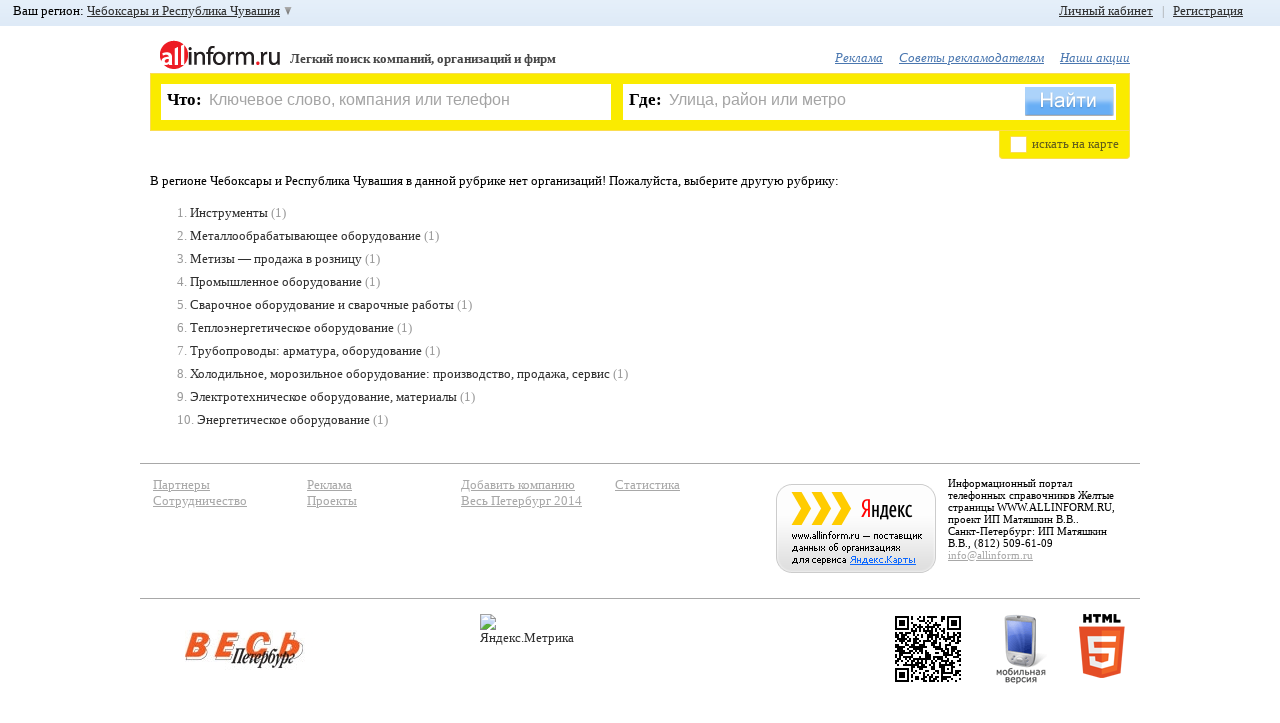

--- FILE ---
content_type: text/html; charset=WINDOWS-1251
request_url: https://allinform.ru/cheboksary/Pokrytiya_oborudovanie_tekhnologii
body_size: 12270
content:
<!DOCTYPE HTML>
<html lang="ru">
	<head>
		<title>Гальваника Санкт-Петербург</title>
		<meta name="SKYPE_TOOLBAR" content="SKYPE_TOOLBAR_PARSER_COMPATIBLE" />
		<!--[if lte IE 9]><![endif]-->
		<meta charset="windows-1251" />
		<meta name="keywords" content="порошковое покрытие, полимерное покрытие, покраска металлоизделий, гальваника" />
		<meta name="description" content="Список компаний, занимающихся различными видами покрытий в Санкт-Петербурге и Ленинградской области с адресами, телефонами и сайтами." />
		<meta name="robots" content="all" />
		<meta http-equiv="Cache-Control" content="no-cache" />
		<meta http-equiv="Pragma" content="no-cache" />
		<meta name="yandex-verification" content="2b994f131baaec5e" />
		<link rel="shortcut icon" href="/favicon.ico" />
		<link href="/css/main.css?20120222" type="text/css" rel="stylesheet" />

				<!--[if lte IE 8]><script src="/js_new/html5.js"></script><![endif]-->
		<script src="/js_new/jquery-last.min.js" type="text/javascript" charset="utf-8"></script>
		<script src="/js_new/jquery.cookie.js" type="text/javascript" charset="utf-8"></script>
		<script src="/js_new/lang1.min.js?1" type="text/javascript" charset="utf-8"></script>
		<script src="/js_new/func.min.js?20120222" type="text/javascript" charset="utf-8"></script>
		<script src="/js_new/ajaxSuggestions.js" type="text/JavaScript" charset="utf-8"></script>
		<script src="https://yandex.st/share/share.js" type="text/javascript" charset="utf-8"></script>
		<script src="/js_new/jquery.scrollTo-min.js" type="text/javascript" charset="utf-8"></script>
				<script type="text/javascript" src="/js_new/jquery.scrollShow-min.js" charset="utf-8"></script>
		<script type="text/javascript" src="/js_new/jquery.prettyPhoto.js" charset="utf-8"></script>
		<link rel="stylesheet" href="/css/prettyPhoto.css" type="text/css" media="screen" />
		
				<script src="/js_new/zoom.js" type="text/javascript" ></script>
			<script src="https://api-maps.yandex.ru/1.1/index.xml?apikey=8a2f9810-5427-43a0-8097-89ecc25d01f3&key=ACHgI0kBAAAATi1FdwIAppb0YltXtW773vhDajPIXwKQR1AAAAAAAAAAAADW6nMaE_QTjQKAlgwAvP0QyF25ZQ==" type="text/javascript" charset="utf-8"></script>
		<script  type="text/javascript">
	var parentID = 606767;
	var fid = 21;
	</script>
	

	<link media="screen" rel="stylesheet" type="text/css" href="/css/uploadify.css" />
	<link media="screen" rel="stylesheet" type="text/css" href="/css/uploadify.jGrowl.css" />
	<!--[if lte IE 6]><link rel="stylesheet" href="/css/ie6.css" /><![endif]-->

		<script src='https://www.google.com/recaptcha/api.js'></script>
	</head><body >
<div id="formMask"></div>

<div id="myorgMsgBox">
	<div class="top">
		<div class="tl"></div>
		<div class="tr"><div class="tc"></div></div>
	</div>
	<div class="middle">
	    <div class="center">
	        <div class="text">
	        	<input type="hidden" value="" class="myOrgId" />
	        	<input type="hidden" value="" class="myOrgFid" />
	        	<input type="hidden" value="mi2if88u8b7tjv6lj7tcu1pt80" class="uid" />
		        <img alt="Закрыть" src="/img/ico_errMsgClose.png" title="Закрыть" class="close" onclick="javascript:sendMyOrg.closeBox();" />
	            <span class="title">Я владелец компании</span><br />
	            <span class="info"><span class="name"></span></span><br />
	            <div class="sendState"></div>
	            <input type="text" value="" placeholder="Ваше имя, фамилия, отчество" class="myorgName" />
	            <br />
	            <input type="text" value="" placeholder="Ваш телефон" class="myorgPhone" />
				<div>
					<button class="myorgSend" onclick="javascript:sendMyOrg.sendMyOrgMsg();">Перезвоните мне</button>
				</div>
	        </div>
	    </div>
	</div>
	<div class="bottom">
		<div class="bl"></div>
		<div class="br"><div class="bc"></div></div>
	</div>
</div>

<div id="errMsgBox">
	<div class="top">
		<div class="tl"></div>
		<div class="tr"><div class="tc"></div></div>
	</div>
	<div class="middle">
	    <div class="center">
	        <div class="text">
	        	<input type="hidden" value="" class="errOrgId" />
	        	<input type="hidden" value="" class="errFid" />
	        	<input type="hidden" value="mi2if88u8b7tjv6lj7tcu1pt80" class="uid" />
		        <img alt="Закрыть" src="/img/ico_errMsgClose.png" title="Закрыть" class="close" onclick="javascript:sendErr.closeBox();" />
	            <span class="title">Сообщить об ошибке</span><br />
	            <span class="info">на странице <span class="comp">компании</span><br /><span class="name"></span></span><br />
	            <div class="sendState"></div>
	            <input type="text" value="Ваш E-Mail" placeholder="Ваш E-Mail" class="errMail" />
	            <br />
	            <textarea class="errText" placeholder="Введите сообщение">Введите сообщение</textarea>
				<div>
					<button class="errSend" onclick="javascript:sendErr.sendErrorMsg();">Отправить</button>
				</div>
	        </div>
	    </div>
	</div>
	<div class="bottom">
		<div class="bl"></div>
		<div class="br"><div class="bc"></div></div>
	</div>
</div>

<div id="floatBox">
	<img alt="Закрыть" src="/img/ico_errMsgClose.png" title="Закрыть" class="close"  onclick="javascript:hideBox('#floatBox');" />
    <span class="title">Регистрация пользователя</span><br />
    <div id="msgDone"></div>
     <!--// Слой регистрации BEGIN //-->
    <div id="regLayer" class="fDiv">
   	<span class="info">Если Вы наш рекламодатель или Вы уже зарегистрированы, воспользуйтесь формой входа</span><br /><br />
       <table>
       	<tr>
       		<td><input type="text" class="udata" id="regMail" value="Введите ваш E-Mail" placeholder="Введите ваш E-Mail" /></td>
       		<td class="ico"><img alt="" src="" id="regMail_state" /></td>
       	</tr>
       	<tr>
       		<td colspan="2">
       		На этот E-Mail придёт письмо с просьбой подтвердить регистрацию.<br />
       		<span id="s_regMail"></span>
       		<br />
       		</td>
       	</tr>
       	<tr>
       		<td><input maxlength="20" type="password" class="udata" id="regPass1" value="" placeholder="" /></td>
       		<td class="ico"><img alt="" src="" id="regPass1_state" /></td>
       	</tr>
       	<tr>
       		<td colspan="2">
       		От 6 до 20 символов и запомните его.<br />
       		<span id="s_regPass1"></span>
       		<br />
       		</td>
       	</tr>
       	<tr>
       		<td><input maxlength="20" type="password" class="udata" id="regPass2" value="" placeholder="" /></td>
       		<td class="ico"><img alt="" src="" id="regPass2_state" /></td>
       	</tr>
       	<tr>
       		<td colspan="2">
       		Во избежание ошибки необходимо повторно ввести пароль<br />
       		<span id="s_regPass2"></span><br />
       		</td>
       	</tr>
       	<tr>
       		<td>
       		<img id="captcha_reg" alt="" src="" class="left" />
       		<input type="text" id="reg_captcha" value="Защитный код" placeholder="Защитный код" />
       		<a href="javascript:void(0);" onclick="javascript:reCaptcha('#captcha_reg');"  class="caprefresh">обновить Картинку с кодом</a>
       		</td>
       		<td class="ico"></td>
       	</tr>
       	<tr>
       		<td colspan="2">
       		<span id="s_regPass"></span><br />
       		</td>
       	</tr>
       	<tr>
       		<td colspan="2">
       		<img alt="" id="goReg" src="/img/button_done_green.png" />
       		</td>
       	</tr>
       </table>
      </div>
         <!--// Слой регистрации END //-->

         <!--// Слой авторизации BEGIN //-->
         <div id="logLayer" class="fDiv">

         	         	<span class="info">Пожалуйста, введите логин и пароль. Если Вы не зарегистрированы,  <a href="javascript:void(0);" onclick="javascript:openFloatBox('reg');"> зарегистрируйтесь </a>. Если Вы забыли пароль, воспользуйтесь функцией <a href="javascript:void(0);" onclick="javascript:openFloatBox('rec');"> восстановление пароля </a>.</span><br /><br />
			<table>
		       	<tr>
		       		<td><input type="text" class="udata" id="logMail" value="Номер договора/E-Mail" placeholder="Номер договора/E-Mail" /></td>
		       		<td class="ico"><img alt="" src="" id="logMail_state" /></td>
		       	</tr>
		       	<tr>
		       		<td colspan="2">
		       		Если Вы наш рекламодатель, введите номер договора. Если Вы зарегистрировались на портале как пользователь, введите E-Mail, указанный при регистрации.<br />
		       		<span id="s_logMail"></span>
		       		<br />
		       		</td>
		       	</tr>
		       	<tr>
		       		<td><input maxlength="20" type="password" class="udata" id="logPass" value="" placeholder="" /></td>
		       		<td class="ico"><img alt="" src="" id="logPass1_state" /></td>
		       	</tr>
		       	<tr>
		       		<td colspan="2">
		       		Введите Ваш пароль. Для рекламодателей паролем по умолчанию является ИНН организации.<br />
		       		<span id="s_logPass1"></span>
		       		<br />
		       		</td>
		       	</tr>

		       	<tr>
		       		<td colspan="2" style="text-align:center;"><input type="checkbox" id="logRemember" checked /> <label for="logRemember">Запомнить меня</label></td>
		       	</tr>

		       	<tr>
		       		<td colspan="2" style="text-align:center;">
		       		<img alt="" id="goLog" src="/img/button_login_blue.png" />
		       	</td>
		       	</tr>
			</table>
         </div>
         <!--// Слой авторизации END //-->

         <!--// Слой восстановления BEGIN //-->
         <div id="recLayer" class="fDiv">
         	         	<span class="info">Если Вы наш рекламодатель, обратитесь, пожалуйста, к Вашему менеджеру. <br />Восстановление пароля возможно только для зарегистрированных пользователей. Если Вы ещё не зарегистрированы, Вы можете <a href="javascript:void(0);" onclick="javascript:openFloatBox('reg');">зарегистрироваться</a></span><br /><br />
			<table>
		       	<tr>
		       		<td><input type="text" class="udata" id="recMail" value="Введите ваш E-Mail" placeholder="Введите ваш E-Mail" /></td>
		       		<td class="ico"><img alt="" src="" id="recMail_state" /></td>
		       	</tr>
		       	<tr>
		       		<td colspan="2">
		       		Введите E-Mail, указанный при регистрации.<br />
		       		<span id="s_recMail"></span>
		       		<br />
		       		</td>
		       	</tr>
		        <tr>
		       		<td>
		       		<img id="captcha_rec" alt="" src="" class="left" />
		       		<input type="text" id="rec_captcha" value="Защитный код" placeholder="Защитный код" />
		       		<a href="javascript:void(0);" onclick="javascript:reCaptcha('#captcha_rec');" class="caprefresh">обновить Картинку с кодом</a>
		       		</td>
		       		<td class="ico"></td>
		       	</tr>
		       	<tr>
		       		<td colspan="2">
		       		<span id="s_recCaptcha"></span><br />
		       		</td>
			    </tr>
				<tr>
			       	<td colspan="2">
			       		<img alt="Отправить" id="goRec" src="/img/button_send_blue.png" />
			       	</td>
				</tr>
			</table>
		</div>
		<!--// Слой восстановления END //-->

		<!--// Слой установка нового пароля BEGIN //-->
		<div id="passLayer" class="fDiv">
						<br />
		<b>Внимание!</b> Ссылка устарела или уже была использована ранее. Попробуйте <a href="javascript:void(0);" onclick="javascript:openFloatBox('log');">войти</a>, используя E-Mail и Пароль, указаные при регистрации.<br /> Если вы забыли пароль, вы можете его <a href="javascript:void(0);" onclick="javascript:openFloatBox('rec');">восстановить</a>.		  		</div>
		<!--// Слой установка нового пароля END //-->

		<!--// Слой активации учетной записи BEGIN //-->
        <div id="activLayer" class="fDiv">
				</div>
		<!--// Слой активации учетной записи END //-->

		<!--// Слой авторизации по E-Mail BEGIN //-->
         <div id="mlogLayer" class="fDiv">
         	         	<span class="info">Пожалуйста, введите логин и пароль. Если Вы не зарегистрированы,  <a href="javascript:void(0);" onclick="javascript:openFloatBox('reg');">зарегистрируйтесь</a>. Если Вы забыли пароль, воспользуйтесь функцией <a href="javascript:void(0);" onclick="javascript:openFloatBox('rec');">восстановление пароля</a>.</span><br /><br />
			<table>
		       	<tr>
		       		<td><input type="text" class="udata" id="mlogMail" value="E-Mail" placeholder="E-Mail" /></td>
		       		<td class="ico"><img alt="" src="" id="mlogMail_state" /></td>
		       	</tr>
		       	<tr>
		       		<td colspan="2">
		       		Если Вы зарегистрировались на портале как пользователь, введите E-Mail, указанный при регистрации.<br />
		       		<span id="s_mlogMail"></span>
		       		<br />
		       		</td>
		       	</tr>
		       	<tr>
		       		<td><input maxlength="20" type="password" class="udata" id="mlogPass" value="" placeholder="" /></td>
		       		<td class="ico"><img alt="" src="" id="mlogPass1_state" /></td>
		       	</tr>
		       	<tr>
		       		<td colspan="2">
		       		Введите Ваш пароль<br />
		       		<span id="s_mlogPass1"></span>
		       		<br />
		       		</td>
		       	</tr>
		       	<tr>
		       		<td colspan="2">
		       		<img alt="" id="goMLog" src="/img/button_login_blue.png" />
		       	</td>
		       	</tr>
			</table>
         </div>
         <!--// Слой авторизации по E-Mail END //-->

         <!--// Слой выбора группы в ЛК E-Mail BEGIN //-->
         <div id="macLayer" class="fDiv">
         	<input type="hidden" id="add_org_id" value="" />
         	<span class="info">Выберете рубрику в которую хотите добавить компанию.</span><br /> <br />
         	<div id="selCatWr">
         	Сохранить в группу: <select id="macWr"></select><br /> <a href="javascript:void(0);" onclick="javascript:Org2MyAll.changeMode(1);" class="psevdo">или создать новую</a>
         	</div>
         	<div id="addCatWr">
         		Введите название новой группы: <input type="text" id="addCategory_i" placeholder="Новая группа" value="Новая группа" />

         		<br />
         		<a href="javascript:void(0);" onclick="javascript:Org2MyAll.changeMode(0);" class="psevdo" >выбрать из имеющихся</a>
         	</div>
         	<br />
         	<div id="addCat_err"></div>

         	<div style="text-align: center;"><img alt="" id="goOrg" src="/img/button_save.png" /></div>
         </div>
         <!--// Слой  выбора группы в ЛК END //-->

		<!--// Слой опроса BEGIN //-->
         <div id="pollLayer" class="fDiv">
   			<form  method="post" action="/xp_proc_poll.php" onsubmit="return pollCheck();"><article id="poll38"><header><span>1</span>. <b>Вам нравится обновлённый дизайн сайта?</b></header><input type="hidden" name="poll_id[]" value="38" />		                            <input type="radio" class="checks" name="ch[38]" id="ch109" value="109" onclick="javascript:$('#replytext_38').slideUp();" />
		                            <label for="ch109">Да, стало лучше<br /></label>
		                            		                            <input type="radio" class="checks" name="ch[38]" id="ch111" value="111" onclick="javascript:$('#replytext_38').slideUp();" />
		                            <label for="ch111">Нет, стало хуже<br /></label>
		                            		                            <input type="radio" class="checks" name="ch[38]" id="ch112" value="112" onclick="javascript:$('#replytext_38').slideUp();" />
		                            <label for="ch112">Не заметил изменений<br /></label>
		                            			                        <input type="radio" class="checks my" name="ch[38]" id="reply_38" value="0" onclick="javascript:$('#replytext_38').slideDown();"/>
			                        <label for="reply_38" onclick="javascript:$('#replytext_38').slideDown();">Свой ответ<br /></label>
			                        <textarea id="replytext_38" name="replytext[38]"></textarea>
			                        </article><article id="poll39"><header><span>2</span>. <b>Искать информацию об интересующей Вас компании</b></header><input type="hidden" name="poll_id[]" value="39" />		                            <input type="radio" class="checks" name="ch[39]" id="ch113" value="113" onclick="javascript:$('#replytext_39').slideUp();" />
		                            <label for="ch113">Удобно<br /></label>
		                            		                            <input type="radio" class="checks" name="ch[39]" id="ch123" value="123" onclick="javascript:$('#replytext_39').slideUp();" />
		                            <label for="ch123">Неудобно<br /></label>
		                            			                        <input type="radio" class="checks my" name="ch[39]" id="reply_39" value="0" onclick="javascript:$('#replytext_39').slideDown();"/>
			                        <label for="reply_39" onclick="javascript:$('#replytext_39').slideDown();">Свой ответ<br /></label>
			                        <textarea id="replytext_39" name="replytext[39]"></textarea>
			                        </article><article id="poll40"><header><span>3</span>. <b>Вы чаще ищете информацию через</b></header><input type="hidden" name="poll_id[]" value="40" />		                            <input type="radio" class="checks" name="ch[40]" id="ch115" value="115" onclick="javascript:$('#replytext_40').slideUp();" />
		                            <label for="ch115">Форму поиска («Что?», «Где?»)<br /></label>
		                            		                            <input type="radio" class="checks" name="ch[40]" id="ch116" value="116" onclick="javascript:$('#replytext_40').slideUp();" />
		                            <label for="ch116">Рубрикатор (алфавитный указатель)<br /></label>
		                            </article><article id="poll41"><header><span>4</span>. <b>Что в информации о компании Вас больше интересует?</b></header><input type="hidden" name="poll_id[]" value="41" />		                            <input type="radio" class="checks" name="ch[41]" id="ch117" value="117" onclick="javascript:$('#replytext_41').slideUp();" />
		                            <label for="ch117">Телефон<br /></label>
		                            		                            <input type="radio" class="checks" name="ch[41]" id="ch119" value="119" onclick="javascript:$('#replytext_41').slideUp();" />
		                            <label for="ch119">Адрес<br /></label>
		                            		                            <input type="radio" class="checks" name="ch[41]" id="ch120" value="120" onclick="javascript:$('#replytext_41').slideUp();" />
		                            <label for="ch120">Сайт компании<br /></label>
		                            		                            <input type="radio" class="checks" name="ch[41]" id="ch121" value="121" onclick="javascript:$('#replytext_41').slideUp();" />
		                            <label for="ch121">Обычно всё вместе<br /></label>
		                            			                        <input type="radio" class="checks my" name="ch[41]" id="reply_41" value="0" onclick="javascript:$('#replytext_41').slideDown();"/>
			                        <label for="reply_41" onclick="javascript:$('#replytext_41').slideDown();">Свой ответ<br /></label>
			                        <textarea id="replytext_41" name="replytext[41]"></textarea>
			                        </article><article id="poll42"><header><span>5</span>. <b>Чего в информации об интересующей Вас компании не хватает?</b></header><input type="hidden" name="poll_id[]" value="42" />		                            <input type="radio" class="checks" name="ch[42]" id="ch122" value="122" onclick="javascript:$('#replytext_42').slideUp();" />
		                            <label for="ch122">Информации вполне достаточно<br /></label>
		                            			                        <input type="radio" class="checks my" name="ch[42]" id="reply_42" value="0" onclick="javascript:$('#replytext_42').slideDown();"/>
			                        <label for="reply_42" onclick="javascript:$('#replytext_42').slideDown();">Свой ответ<br /></label>
			                        <textarea id="replytext_42" name="replytext[42]"></textarea>
			                        </article><article id="poll43"><header><span>6</span>. <b>Вы также можете указать любые дополнительные пожелания по работе портала, и мы обязательно учтём их</b></header><input type="hidden" name="poll_id[]" value="43" />		                            <input type="radio" class="checks" name="ch[43]" id="ch124" value="124" onclick="javascript:$('#replytext_43').slideUp();" />
		                            <label for="ch124">Нет, спасибо<br /></label>
		                            			                        <input type="radio" class="checks my" name="ch[43]" id="reply_43" value="0" onclick="javascript:$('#replytext_43').slideDown();"/>
			                        <label for="reply_43" onclick="javascript:$('#replytext_43').slideDown();">Свой ответ<br /></label>
			                        <textarea id="replytext_43" name="replytext[43]"></textarea>
			                        </article><div><br /><input type="image" alt="Отправить" id="goPoll" src="/img/button_send_blue.png" name="doPoll" /></div></form>         </div>
         <!--// Слой опроса END //-->

        <!--// Слой авторизации по номеру договора BEGIN //-->
         <div id="plogLayer" class="fDiv">
         	<span class="info">Пожалуйста, введите номер договора и пароль</span><br /><br />
			<table>
		       	<tr>
		       		<td><input type="text" class="udata" id="plogMail" value="Номер договора" placeholder="Пожалуйста, введите номер договора и пароль" /></td>
		       		<td class="ico"><img alt="" src="" id="plogMail_state" /></td>
		       	</tr>
		       	<tr>
		       		<td colspan="2">
		       		Введите номер Вашего договора<br />
		       		<span id="s_plogMail"></span>
		       		<br />
		       		</td>
		       	</tr>
		       	<tr>
		       		<td><input maxlength="20" type="password" class="udata" id="plogPass" value="" /></td>
		       		<td class="ico"><img alt="" src="" id="plogPass1_state" /></td>
		       	</tr>
		       	<tr>
		       		<td colspan="2">
		       		Введите Ваш пароль<br />
		       		<span id="s_plogPass1"></span>
		       		<br />
		       		</td>
		       	</tr>

		       	<tr>
		       		<td colspan="2" style="text-align: center;"><input type="checkbox" id="plogRemember" checked /> <label for="plogRemember">Запомнить меня</label></td>
		       	</tr>

		       	<tr>
		       		<td colspan="2">
		       		<img alt="" id="goPLog" src="/img/button_login_blue.png" />
		       	</td>
		       	</tr>
			</table>
         </div>
         <!--// Слой авторизации по номеру договора END //-->

        <!--// Слой таймаута авторизации BEGIN //-->
        <div id="authtimeoutLayer" class="fDiv">
		</div>
		<!--// Слой таймаута авторизации END //-->

		<!--// Слой таймаута авторизации BEGIN //-->
        <div id="msgLayer" class="fDiv">
         		</div>
		<!--// Слой таймаута авторизации END //-->

<div></div>
</div><!--// Toolbar BEGIN //-->
		<div id="toolbar">
						<div id="left_top_link">
				Ваш регион: <a href="javascript:void(0);" id="choose_region">Чебоксары и Республика Чувашия </a>
				<div id="regionsearch">
					<img alt="Закрыть" src="/img/ico_errMsgClose.png" title="Закрыть" class="close" onclick="javascript:$('#regionsearch').fadeOut('fast');"/>
					<div class="imp_regions">
	                	<a href="https://allinform.ru/spb/cat606767.html">Санкт-Петербург</a>
	                	 <b> | </b>
	                	<a href="https://allinform.ru/moskva/cat606767.html">Москва</a>
	                </div>
					<input type="text" value="Начните ввод названия Вашего региона" id="regSearch" placeholder="Начните ввод названия Вашего региона" />
					<div id="regionList">
						<ul>
                        <li id="reg_19"><a href="https://allinform.ru/abakan/cat606767.html">Абакан и Республика Хакасия</a></li><li id="reg_87"><a href="https://allinform.ru/anadyr/cat606767.html">Анадырь и Чукотский АО</a></li><li id="reg_29"><a href="https://allinform.ru/arhangelsk/cat606767.html">Архангельск и Архангельская область</a></li><li id="reg_30"><a href="https://allinform.ru/astrahan/cat606767.html">Астрахань и Астраханская область</a></li><li id="reg_22"><a href="https://allinform.ru/barnaul/cat606767.html">Барнаул и Алтайский край</a></li><li id="reg_31"><a href="https://allinform.ru/belgorod/cat606767.html">Белгород и Белгородская область</a></li><li id="reg_79"><a href="https://allinform.ru/birobidjan/cat606767.html">Биробиджан и Еврейская АО</a></li><li id="reg_28"><a href="https://allinform.ru/blagoveschensk/cat606767.html">Благовещенск и Амурская область</a></li><li id="reg_32"><a href="https://allinform.ru/bryansk/cat606767.html">Брянск и Брянская область</a></li><li id="reg_53"><a href="https://allinform.ru/novgorod/cat606767.html">Великий Новгород и Новгородская область</a></li><li id="reg_25"><a href="https://allinform.ru/vladivostok/cat606767.html">Владивосток и Приморский край</a></li><li id="reg_15"><a href="https://allinform.ru/vladikavkaz/cat606767.html">Владикавказ и Республика Северная Осетия</a></li><li id="reg_33"><a href="https://allinform.ru/vladimir/cat606767.html">Владимир и Владимирская область</a></li><li id="reg_34"><a href="https://allinform.ru/volgograd/cat606767.html">Волгоград и Волгоградская область</a></li><li id="reg_35"><a href="https://allinform.ru/vologda/cat606767.html">Вологда и Вологодская область</a></li><li id="reg_36"><a href="https://allinform.ru/voronezh/cat606767.html">Воронеж и Воронежская область</a></li><li id="reg_4"><a href="https://allinform.ru/gorno-altaysk/cat606767.html">Горно-Алтайск и Республика Алтай</a></li><li id="reg_20"><a href="https://allinform.ru/grozny/cat606767.html">Грозный и Чеченская Республика</a></li><li id="reg_66"><a href="https://allinform.ru/ekaterinburg/cat606767.html">Екатеринбург и Свердловская область</a></li><li id="reg_37"><a href="https://allinform.ru/ivanovo/cat606767.html">Иваново и Ивановская область</a></li><li id="reg_18"><a href="https://allinform.ru/izhevsk/cat606767.html">Ижевск и Республика Удмуртия</a></li><li id="reg_38"><a href="https://allinform.ru/irkutsk/cat606767.html">Иркутск и Иркутская область</a></li><li id="reg_12"><a href="https://allinform.ru/yoshkar-ola/cat606767.html">Йошкар-Ола и Республика Марий Эл</a></li><li id="reg_16"><a href="https://allinform.ru/kazan/cat606767.html">Казань и Республика Татарстан</a></li><li id="reg_39"><a href="https://allinform.ru/kaliningrad/cat606767.html">Калининград и Калининградская область</a></li><li id="reg_40"><a href="https://allinform.ru/kaluga/cat606767.html">Калуга и Калужская область</a></li><li id="reg_42"><a href="https://allinform.ru/kemerovo/cat606767.html">Кемерово и Кемеровская область</a></li><li id="reg_43"><a href="https://allinform.ru/kirov/cat606767.html">Киров и Кировская область</a></li><li id="reg_44"><a href="https://allinform.ru/kostroma/cat606767.html">Кострома и Костромская область</a></li><li id="reg_23"><a href="https://allinform.ru/krasnodar/cat606767.html">Краснодар и Краснодарский край</a></li><li id="reg_24"><a href="https://allinform.ru/krasnoyarsk/cat606767.html">Красноярск и Красноярский край</a></li><li id="reg_45"><a href="https://allinform.ru/kurgan/cat606767.html">Курган и Курганская область</a></li><li id="reg_46"><a href="https://allinform.ru/kursk/cat606767.html">Курск и Курская область</a></li><li id="reg_17"><a href="https://allinform.ru/kyzyl/cat606767.html">Кызыл и Республика Тыва</a></li><li id="reg_48"><a href="https://allinform.ru/lipetsk/cat606767.html">Липецк и Липецкая область</a></li><li id="reg_49"><a href="https://allinform.ru/magadan/cat606767.html">Магадан и Магаданская область</a></li><li id="reg_6"><a href="https://allinform.ru/magas/cat606767.html">Магас и Республика Ингушетия</a></li><li id="reg_1"><a href="https://allinform.ru/maykop/cat606767.html">Майкоп и Республика Адыгея</a></li><li id="reg_5"><a href="https://allinform.ru/makhachkala/cat606767.html">Махачкала и Республика Дагестан</a></li><li id="reg_90"><a href="https://allinform.ru/moskva/cat606767.html">Москва и Mосковская область</a></li><li id="reg_51"><a href="https://allinform.ru/murmansk/cat606767.html">Мурманск и Мурманская область</a></li><li id="reg_7"><a href="https://allinform.ru/nalchik/cat606767.html">Нальчик и Республика Кабардино-Балкария</a></li><li id="reg_83"><a href="https://allinform.ru/naryan-mar/cat606767.html">Ненецкий АО</a></li><li id="reg_52"><a href="https://allinform.ru/nizhniy_novgorod/cat606767.html">Нижний Новгород и Нижегородская область</a></li><li id="reg_54"><a href="https://allinform.ru/novosibirsk/cat606767.html">Новосибирск и Новосибирская область</a></li><li id="reg_55"><a href="https://allinform.ru/omsk/cat606767.html">Омск и Омская область</a></li><li id="reg_57"><a href="https://allinform.ru/orel/cat606767.html">Орел и Орловская область</a></li><li id="reg_56"><a href="https://allinform.ru/orenburg/cat606767.html">Оренбург и Оренбургская область</a></li><li id="reg_58"><a href="https://allinform.ru/penza/cat606767.html">Пенза и Пензенская область</a></li><li id="reg_59"><a href="https://allinform.ru/perm/cat606767.html">Пермь и Пермский край</a></li><li id="reg_10"><a href="https://allinform.ru/petrozavodsk/cat606767.html">Петрозаводск и Республика Карелия</a></li><li id="reg_41"><a href="https://allinform.ru/petropavlovsk-kamchatski/cat606767.html">Петропавловск-Камчатский и Камчатский край</a></li><li id="reg_60"><a href="https://allinform.ru/pskov/cat606767.html">Псков и Псковская область</a></li><li id="reg_61"><a href="https://allinform.ru/rostov-na-donu/cat606767.html">Ростов-на-Дону и Ростовская область</a></li><li id="reg_62"><a href="https://allinform.ru/ryazan/cat606767.html">Рязань и Рязанская область</a></li><li id="reg_63"><a href="https://allinform.ru/samara/cat606767.html">Самара и Самарская область</a></li><li id="reg_89"><a href="https://allinform.ru/spb/cat606767.html">Санкт-Петербург и Ленинградская область</a></li><li id="reg_13"><a href="https://allinform.ru/saransk/cat606767.html">Саранск и Республика Мордовия</a></li><li id="reg_64"><a href="https://allinform.ru/saratov/cat606767.html">Саратов и Саратовская область</a></li><li id="reg_67"><a href="https://allinform.ru/smolensk/cat606767.html">Смоленск и Смоленская область</a></li><li id="reg_26"><a href="https://allinform.ru/stavropol/cat606767.html">Ставрополь и Ставропольский край</a></li><li id="reg_11"><a href="https://allinform.ru/syktyvkar/cat606767.html">Сыктывкар и Республика Коми</a></li><li id="reg_68"><a href="https://allinform.ru/tambov/cat606767.html">Тамбов и Тамбовская область</a></li><li id="reg_69"><a href="https://allinform.ru/tver/cat606767.html">Тверь и Тверская область</a></li><li id="reg_70"><a href="https://allinform.ru/tomsk/cat606767.html">Томск и Томская область</a></li><li id="reg_71"><a href="https://allinform.ru/tula/cat606767.html">Тула и Тульская область</a></li><li id="reg_72"><a href="https://allinform.ru/tyumen/cat606767.html">Тюмень и Тюменская область</a></li><li id="reg_3"><a href="https://allinform.ru/ulan-ude/cat606767.html">Улан-Удэ и Республика Бурятия</a></li><li id="reg_73"><a href="https://allinform.ru/ulyanovsk/cat606767.html">Ульяновск и Ульяновская область</a></li><li id="reg_2"><a href="https://allinform.ru/ufa/cat606767.html">Уфа и Республика Башкортостан</a></li><li id="reg_27"><a href="https://allinform.ru/khabarovsk/cat606767.html">Хабаровск и Хабаровский край</a></li><li id="reg_86"><a href="https://allinform.ru/hanty-mansiysk/cat606767.html">Ханты-Мансийск и Ханты-Мансийский АО</a></li><li id="reg_21"><a href="https://allinform.ru/cheboksary/cat606767.html">Чебоксары и Республика Чувашия</a></li><li id="reg_74"><a href="https://allinform.ru/chelyabinsk/cat606767.html">Челябинск и Челябинская область</a></li><li id="reg_9"><a href="https://allinform.ru/cherkessk/cat606767.html">Черкесск и Республика Карачаево-Черкессия</a></li><li id="reg_75"><a href="https://allinform.ru/chita/cat606767.html">Чита и Забайкальский край</a></li><li id="reg_8"><a href="https://allinform.ru/elista/cat606767.html">Элиста и Республика Калмыкия</a></li><li id="reg_65"><a href="https://allinform.ru/yuzhno-sakhalinsk/cat606767.html">Южно-Сахалинск и Сахалинская область</a></li><li id="reg_14"><a href="https://allinform.ru/yakutsk/cat606767.html">Якутск и Республика Саха (Якутия)</a></li><li id="reg_92"><a href="https://allinform.ru/salehard/cat606767.html">Ямало-Ненецкий АО</a></li><li id="reg_76"><a href="https://allinform.ru/yaroslavl/cat606767.html">Ярославль и Ярославская область </a></li>						</ul>
					</div>
				</div>

			</div>
			<div id="right_top_link">
								<a rel="nofollow" href="#log" id="openLogForm">Личный кабинет</a> &nbsp; <span>|</span> &nbsp; <a rel="nofollow" href="#reg" id="openRegForm">Регистрация</a>
							</div>
					</div>
<!--// Toolbar END //-->

<div id="top"></div> <!--это вверху страницы-->
<div id="top-scroll"><a href="#top" id="top-link">В начало &uarr; </a></div>

<!--[if lte IE 6]>
	<div id="BrowserErr">
		<b>Браузер, который вы используете устарел!</b><br /> Мы рекомендуем его обновить или загруть другой браузер.<br /><br />
		<b>Скачать:</b>
		<br />
		<table><tr>
			<td>
				<a href="https://www.google.com/chrome/"><img src="images/blogo_chrome.png" /><br />Google Chrome</a>
			</td>
			<td>
				<a href="https://fx.yandex.ru/"><img src="images/blogo_mozilla_firefox.png" /><br />Mozilla Firefox</a>
			</td>
			<td>
				<a href="https://www.apple.com/ru/safari/"><img src="images/blogo_safari.png" /><br />Safari</a>
			</td>
			<td>
				<a href="https://ru.opera.com/browser/"><img src="images/blogo_opera.png" /><br />Opera</a>
			</td>
			<td>
				<a href="https://windows.microsoft.com/ru-RU/internet-explorer/products/ie/home"><img src="images/blogo_IE9.png" /><br />Internet Explorer</a>
			</td>
		</tr></table>
	</div>
<![endif]--><div id="mainarea">
	<header>
		<!--// Верхний баннер BEGIN //-->
		<section id="top_banner">
				</section>
		<!--// Верхний баннер END //-->
		<!--// Шапка BEGIN //-->
<section id="top_block">
	<div id="header_right">
			 			<!--//<a href="#" class="top">Поменять 117</a> &nbsp; <a href="#" class="top">Добавить организацию</a> &nbsp; <a href="#" class="top">Поменять 118</a>//-->
	    &nbsp; <a rel="nofollow" class="top" href="/page5.html">Реклама</a>&nbsp; <a rel="nofollow" class="top" href="/page545.html">Советы рекламодателям</a>&nbsp; <a rel="nofollow" class="top" href="/page537.html">Наши акции</a>	</div>
	
	<a href="http://allinform.ru/cheboksary/"><img alt="На главную страницу" id="header_logo" src="/images/allinform_logo.png" title="На главную страницу" /></a>	<strong>Легкий поиск компаний, организаций и фирм</strong>
</section>
<!--// Шапка END //-->
<!--// Строка поиска BEGIN //-->
            	<section id="search">
            		<form method="GET" id="search_form" name="search" action="/cheboksary/search.html">
	            		<div id="search_what">
	            			<div id="what_clear"><a href="javascript:void(0);" title="Очистить поле"></a></div>
	            			<label for="what">Что:</label>
							<input name="what" id="what" type="text" value="Ключевое слово, компания или телефон" placeholder="Ключевое слово, компания или телефон" tabindex="1"  class="ajax-suggestion url-/getWhat.php" />
							<div id="search-results-what"><div id="search-results-what1"></div><a id="search-results-close" href="javascript:void(0);" onClick="document.getElementById('search-results-what').style.display = 'none'; ajaxSuggestions.clearResults();">Закрыть</a></div>
						</div>
	            		<div id="search_where">
	            			<input id="search_button" type="image" name="search" alt="Найти" src="/images/search_button_1.png?1" tabindex="3" />
	            			<div id="where_clear"><a href="javascript:void(0);" title="Очистить поле"></a></div>
	            			<label for="where">Где:</label>
							<input name="where" id="where" type="text" value="Улица, район или метро" placeholder="Улица, район или метро" tabindex="2" class="ajax-suggestion url-/getWhere.php" />
	            			<br />
	            		</div>
	          	            	<div class="relative">
		            	<div id="onmapchk">
							<a href="javascript:void(0);" id="onmap_checkbox"></a>
							<input type="hidden" name="onmap" value="0" id="onmap" /> <label id="onmap_label" for="onmap">искать на карте</label>
						</div>
					</div>
											</form>
                    <input type="hidden" value="/page322.html" id="search_on_map_1" />
                    <input type="hidden" value="/cheboksary/search.html" id="search_on_map_0" />
            	</section>
            	<script type="text/javascript" src="/js_new/search_cleaner.js"></script>

<!--// Строка поиска END //-->	</header>
	<section id="content"><!--// rubr.php //--><aside id="left_side">
				<tr><td><p>&nbsp;</p>В регионе Чебоксары и Республика Чувашия в данной рубрике нет организаций! Пожалуйста, выберите другую рубрику:
				<table id="cat_list"><tr><td nowrap><span>1.<span> <a title="Инструменты" href="/cheboksary/Instrumenty.html">Инструменты</a><span> (1)</span><br /><span>2.<span> <a title="Металлообрабатывающее оборудование" href="/cheboksary/Metalloobrabatyvayuschee_oborudovanie.html">Металлообрабатывающее оборудование</a><span> (1)</span><br /><span>3.<span> <a title="Метизы — продажа в розницу" href="/cheboksary/Metizy_-_prodazha_v_roznitsu.html">Метизы — продажа в розницу</a><span> (1)</span><br /><span>4.<span> <a title="Промышленное оборудование" href="/cheboksary/Promyshlennoe_oborudovanie.html">Промышленное оборудование</a><span> (1)</span><br /><span>5.<span> <a title="Сварочное оборудование и сварочные работы" href="/cheboksary/Svarochnoe_oborudovanie_i_svarochnye_raboty.html">Сварочное оборудование и сварочные работы</a><span> (1)</span><br /><span>6.<span> <a title="Теплоэнергетическое оборудование" href="/cheboksary/Teploenergeticheskoe_oborudovanie.html">Теплоэнергетическое оборудование</a><span> (1)</span><br /><span>7.<span> <a title="Трубопроводы: арматура, оборудование" href="/cheboksary/Truboprovody_armatura_oborudovanie.html">Трубопроводы: арматура, оборудование</a><span> (1)</span><br /><span>8.<span> <a title="Холодильное, морозильное оборудование: производство, продажа, сервис" href="/cheboksary/Kholodilnoe_morozilnoe_oborudovanie_proizvodstvo_prodazha_servis.html">Холодильное, морозильное оборудование: производство, продажа, сервис</a><span> (1)</span><br /><span>9.<span> <a title="Электротехническое оборудование, материалы" href="/cheboksary/Elektrotekhnicheskoe_oborudovanie_materialy.html">Электротехническое оборудование, материалы</a><span> (1)</span><br /><span>10.<span> <a title="Энергетическое оборудование" href="/cheboksary/Energeticheskoe_oborudovanie.html">Энергетическое оборудование</a><span> (1)</span><br /></td></tr></table>				</td></tr>
								</table>
				</td>
			</tr>
					</table>
		</aside>
<aside id="right_side">
<div id="right_side_margin">&nbsp;</div>	<script type="text/javascript">
		var speed_ms = 20;
		var speed_px = 20;
		var width_max = 200;
		var width_min = 100;
		var padding_top = 0;
		var padding_left = 0;
		var vertical = 0;
	</script>
	<br /><br />
                                                                                                                                                                                                                                                    <br />
<!--<iframe width='240' height='100' id=video frameborder='no' src='http://pik-tv.com/embed/allinform'></iframe>-->
</aside><div class="clear"></div></section></div>
<div class="clear"></div>
<!--// Footer BEGIN //-->
		<footer>
			<div class="menu">
	    		<table>
	    			<tbody><tr>
	    				<td  class="nav"><a rel="nofollow" class="fmenu" href="/page263.html">Партнеры</a><br /><a rel="nofollow" class="fmenu" href="/page334.html">Сотрудничество</a><br /></td><td class="nav"><a rel="nofollow" class="fmenu" href="/page5.html">Реклама</a><br /><a rel="nofollow" class="fmenu" href="/page3.html">Проекты</a><br /></td><td class="nav"><a rel="nofollow" class="fmenu" href="/page39.html">Добавить компанию</a><br /><a rel="nofollow" class="fmenu" href="/page573.html">Весь Петербург 2014</a><br /></td><td class="nav"><a rel="nofollow" class="fmenu" href="/page323.html">Статистика</a><br /></td>
	    				<td>
	    					<a rel="nofollow" href="https://maps.yandex.ru/?where" target="_blank"><img src="/images/allinform-web-maps.png" /></a>
	    				</td>
	    				<td id="contacts">
	    					Информационный портал телефонных справочников Желтые страницы WWW.ALLINFORM.RU, проект ИП Матяшкин В.В..
							<br>
																Санкт-Петербург: ИП Матяшкин В.В., (812) 509-61-09
																<br>
							<a href="mailto:info@allinform.ru">info@allinform.ru</a>
							</td>
				</tr></tbody>
			</table>
		</div>
		<div id="logos">
			<img src="/images/logos.jpg" />
								<!--LiveInternet counter--><script type="text/javascript"><!--
					document.write("<a href='https://www.liveinternet.ru/click' "+
					"target=_blank><img src='//counter.yadro.ru/hit?t18.4;r"+
					escape(document.referrer)+((typeof(screen)=="undefined")?"":
					";s"+screen.width+"*"+screen.height+"*"+(screen.colorDepth?
					screen.colorDepth:screen.pixelDepth))+";u"+escape(document.URL)+
					";"+Math.random()+
					"' alt='' title='LiveInternet: показано число просмотров за 24"+
					" часа, посетителей за 24 часа и за сегодня' "+
					"border='0' width='88' height='31'><\/a>")
					//--></script><!--/LiveInternet-->
					<!-- Yandex.Metrika informer -->
					<a href="https://metrika.yandex.ru/stat/?id=12297040&amp;from=informer"
					target="_blank" rel="nofollow"><img src="//bs.yandex.ru/informer/12297040/3_0_FFFFFFFF_EFEFEFFF_0_pageviews"
					style="width:88px; height:31px; border:0;" alt="Яндекс.Метрика" title="Яндекс.Метрика: данные за сегодня (просмотры, визиты и уникальные посетители)" onclick="try{Ya.Metrika.informer({i:this,id:12297040,lang:'ru'});return false}catch(e){}"/></a>
					<!-- /Yandex.Metrika informer -->

					<!-- Yandex.Metrika counter -->
					<script type="text/javascript">
					(function (d, w, c) {
						(w[c] = w[c] || []).push(function() {
							try {
								w.yaCounter12297040 = new Ya.Metrika({id:12297040,
										webvisor:true,
										clickmap:true,
										trackLinks:true,
										accurateTrackBounce:true});
							} catch(e) { }
						});

						var n = d.getElementsByTagName("script")[0],
							s = d.createElement("script"),
							f = function () { n.parentNode.insertBefore(s, n); };
						s.type = "text/javascript";
						s.async = true;
						s.src = (d.location.protocol == "https:" ? "https:" : "http:") + "//mc.yandex.ru/metrika/watch.js";

						if (w.opera == "[object Opera]") {
							d.addEventListener("DOMContentLoaded", f, false);
						} else { f(); }
					})(document, window, "yandex_metrika_callbacks");
					</script>
					<noscript><div><img src="//mc.yandex.ru/watch/12297040" style="position:absolute; left:-9999px;" alt="" /></div></noscript>
					<!-- /Yandex.Metrika counter -->
					<div id="good">
						<!-- begin of Top100 logo -->
						<!-- <a href="http://top100.rambler.ru/home?id=1624988"><img src="http://top100-images.rambler.ru/top100/banner-88x31-rambler-gray2.gif" alt="Rambler's Top100" width="88" height="31" /></a> -->
						<!-- end of Top100 logo -->
						<!-- begin of Top100 code -->
						<script id="top100Counter" type="text/javascript" src="https://counter.rambler.ru/top100.jcn?1624988"></script><noscript><img src="https://counter.rambler.ru/top100.cnt?1624988" alt="" width="1" height="1" /></noscript>
						<!-- end of Top100 code -->
					</div>
					<noindex>
					<script type="text/javascript">
					var gaJsHost = (("https:" == document.location.protocol) ? "https://ssl." : "http://www.");
					document.write(unescape("%3Cscript src='" + gaJsHost + "google-analytics.com/ga.js' type='text/javascript'%3E%3C/script%3E"));
					</script>
					<script type="text/javascript">
					try {
					var pageTracker = _gat._getTracker("UA-7125252-1");
					pageTracker._trackPageview();
					} catch(err) {}</script>
					</noindex>
									<div>
					<img alt="Приложение для IPhone и IPad" class="icons" title="Приложение для IPhone и IPad" src="/source/qr-allinform.png" onClick="javascript:go_apple();" />
					<img alt="Версия портала для мобильных устройств" class="icons" title="Версия портала для мобильных устройств" src="/source/pda.gif" onClick="javascript:go_pda();" />
					<img alt="HTML5" class="html5" title="HTML5" src="/images/html5_logo.png" />
   				</div>
    		</div>
    	</footer>
  <!--// Footer END //--><div id="myallcopy" name="myallcopy">
</div>
<!-- Yandex.Metrika counter -->
<div style="display:none;"><script type="text/javascript">
(function(w, c) {
    (w[c] = w[c] || []).push(function() {
        try {
            w.yaCounter1743595 = new Ya.Metrika({id:1743595,
                    clickmap:true,
                    trackLinks:true, webvisor:true});
        }
        catch(e) { }
    });
})(window, "yandex_metrika_callbacks");
</script></div>
<script src="//mc.yandex.ru/metrika/watch.js" type="text/javascript" defer="defer"></script>
<noscript><div><img src="//mc.yandex.ru/watch/1743595" style="position:absolute; left:-9999px;" alt="" /></div></noscript>
<!-- /Yandex.Metrika counter -->
<div id="good">
	<!-- begin of Top100 logo -->
	<!-- <a href="https://top100.rambler.ru/home?id=1624988"><img src="https://top100-images.rambler.ru/top100/banner-88x31-rambler-gray2.gif" alt="Rambler's Top100" width="88" height="31" border="0" /></a> -->
	<!-- end of Top100 logo -->
	<!-- begin of Top100 code -->
	<script id="top100Counter" type="text/javascript" src="https://counter.rambler.ru/top100.jcn?1624988"></script><noscript><img src="https://counter.rambler.ru/top100.cnt?1624988" alt="" width="1" height="1" border="0"></noscript>
	<!-- end of Top100 code -->
</div>
	</center>
<noindex>
	<script type="text/javascript">
	var gaJsHost = (("https:" == document.location.protocol) ? "https://ssl." : "http://www.");
	document.write(unescape("%3Cscript src='" + gaJsHost + "google-analytics.com/ga.js' type='text/javascript'%3E%3C/script%3E"));
	</script>
	<script type="text/javascript">
	try {
	var pageTracker = _gat._getTracker("UA-7125252-1");
	pageTracker._trackPageview();
	} catch(err) {}</script>
	</noindex>
	</body>
<html>


--- FILE ---
content_type: application/javascript
request_url: https://allinform.ru/js_new/func.min.js?20120222
body_size: 32794
content:
function go_apple() {
	window.open("http://itunes.apple.com/ru/app/allinform/id492043868?mt=8");
}
function go_pda() {
	document.location = "http://pda.allinform.ru";
}
var over_mainarea=0;function gourl(utype,uid,unum){$.get('/getStat.php',{'FID':fid,'TYPE':utype,'ID':uid,'NUM':unum});}
function branding(url,id){if(over_mainarea == 1 && url && id){window.open(url,"_blank",""); gourl(5,id,0);}}
var isIE=(navigator.appName=="Microsoft Internet Explorer");var inline='table-row';if(isIE){inline='inline';if(document.documentMode==5){alert('Пожалуйста отключите режим совместимости!\r\nВ противном случаем страница будет отображаться некорректно!');}}
function sh_contact(mcid){document.getElementById('contact').style.display='block';document.getElementById('cont').innerHTML=mcid;}
function hotkeys(e){var d;if(!e)e=window.event;var k=e.keyCode;if(k==27){$('#err').hide();$('#femail').hide();$('#msg').hide();$('#contact').hide();$('#myall').hide();$('#myallcopy').hide();$('#mask').hide();$('#mask1').hide();$('#wlogin').hide();$('#poll_div').hide();$('.allresp').hide();$('.hidebyesc').hide();if($('#floatBox').css('display')=='block'){hideBox('#floatBox');}
if($('#region_select').css('display')!='none'){$('#region_select').fadeOut('fast');}
if(sendErr.display){sendErr.closeBox();}}
if(e.ctrlKey){if(k==37){d=document.getElementById('prev_page');}
if(k==39){d=document.getElementById('next_page');}
if(k==13){sendErr.openErrorMsg(0,0,'');return false;}}
if(d)location.href=d.href;}
function closeFloatDiv()
{if($('#regionsearch').css('display')!='none'){$('#regionsearch').fadeOut('fast');}
if($('#floatBox').css('display')=='block'){hideBox('#floatBox');}
if(sendErr.display){sendErr.closeBox();}}
$(document).ready(function(){jQuery.fn.topLink=function(settings){settings=jQuery.extend({min:1,fadeSpeed:200},settings);return this.each(function(){var el=$(this);el.hide();$(window).scroll(function(){if($(window).scrollTop()>=settings.min)
{el.fadeIn(settings.fadeSpeed);}
else
{el.fadeOut(settings.fadeSpeed);}});});};$('#top-scroll').topLink({min:400,fadeSpeed:600});$('#top-scroll').click(function(e){e.preventDefault();$.scrollTo(0,300);});$('#openAboutUsFull').click(function(e){var winW=$(window).width(),box=$('#aboutus_full');e.preventDefault();console.log('openAboutUsFull');box.css({left:winW/2-box.width()/2,top:'26px',display:"block"});box.animate({opacity:'1'},"fast");$.scrollTo(0,300);});});function supports_input_placeholder(){var i=document.createElement('input');return'placeholder'in i;}
$(document).ready(function(){$('body').click(function(e){if(e.target){targ=e.target;}else{if(e.srcElement){targ=e.srcElement;}};if(targ.tagName!="A"&&targ.tagName!="INPUT"&&targ.tagName!="TEXTAREA"&&targ.tagName!="SELECT"&&targ.tagName!="BUTTON"){var url = $('#branding_link').val(); var id = $('#branding_id').val(); $('.globmenu').fadeOut('fast'); if (over_mainarea == 1 && url && id) {window.open(url,"_blank",""); gourl(5,id,0);}}});var i=document.location.hash;switch(i)
{case'#reg':openFloatBox('reg');break;case'#rec':openFloatBox('rec');break;case'#log':openFloatBox('log');break;case'#plog':openFloatBox('plog');break;case'#pass':openFloatBox('pass');break;case'#activ':openFloatBox('activ');break;case'#openstat':showStatistic('rubr',0,parentID,fid);break;case'#msg':openFloatBox('msg');break;default:break;}
$(document).bind('keydown',function(event){hotkeys(event);});$('#about_header a').click(function(e){$('#about_header a').removeClass('sel');$(this).addClass('sel');$('#aboutus article').hide();$($(this).attr('rel')).fadeIn('fast');});$('#press_header a').click(function(e){$('#press_header a').removeClass('sel');$(this).addClass('sel');$('#pressbox .article').hide();$($(this).attr('rel')).fadeIn('fast');});$('.nBox header a').click(function(e){$('.nBox header a').removeClass('sel');$(this).addClass('sel');$('.nBox .article').hide();$($(this).attr('rel')).fadeIn('fast');});if(!supports_input_placeholder()){}
$('input, textarea').each(function(){if($(this).attr('placeholder')!=''){if($(this).attr('placeholder')==$.trim($(this).val())){$(this).css({color:'#a4a4a4'});}else{$(this).css({color:'black'});}}});$('input, textarea').bind('focus',function(){if($(this).attr('placeholder')!=''){if($(this).attr('placeholder')==$.trim($(this).val())){$(this).val('')}$(this).css({color:'black'});}});$('input, textarea').bind('blur',function(){if($(this).attr('placeholder')!=''){if($.trim($(this).val())==''){$(this).val($(this).attr('placeholder'));$(this).css({color:'#a4a4a4'});}}});$('#mainarea,#toolbar,#top-scroll,footer,#floatBox').bind('mouseenter',function(){over_mainarea = 0;});$('#mainarea,#toolbar,#top-scroll,footer,#floatBox').bind('mouseleave',function(){over_mainarea = 1;});$('#formMask').click(function(){hideBox('#floatBox');});$("#openRegForm").click(function(){openFloatBox('reg');});$("#regMail").blur(function(e){mailCheck(this,'reg');});$("recMail").blur(function(e){mailCheck(this,'rec');});$("#regPass1,#passPass1,#regPass2,#passPass2,#logPass,#mlogPass,#plogPass").focus(function(){var val=$.trim($(this).val());if(val==''){$(this).css({'background':'#ffffff','color':'#000000'});}});$("#regPass1").blur(function(e){regFirstPassCheck(this,'reg');});$("#regPass2").blur(function(e){regConfPassCheck('#regPass1','#regPass2','reg');});$("#passPass1").blur(function(e){regFirstPassCheck(this,'pass');});$("#passPass2").blur(function(e){regConfPassCheck('#passPass1','#passPass2','pass');});$("#logPass").blur(function(e){regFirstPassCheck(this,'log');});$('#logPass').css({'background':'url(/img/logform_input_pass.jpg) white no-repeat','color':'#000'});$('#regPass1,#passPass1').css({'background':'url(/img/logform_input_pass1.jpg) white no-repeat','color':'#000'});$('#regPass2,#passPass2').css({'background':'url(/img/logform_input_pass2.jpg) white no-repeat','color':'#000'});$('#reg_captcha').keyup(function(e){if(e.keyCode==13){goReg();}});$('#goReg').click(function(){goReg();});$("#logMail").blur(function(e){var nImg=new Image();var email=$("#logMail").val();if(logMailCheck(email)){nImg.src='/img/loginform_successicon.png';$('#s_logMail').html(' ');}else{nImg.src='/img/loginform_wrongicon.png';$('#s_logMail').html('Электронная почта или ИНН введен неверно!');}$('#logMail_state').attr('src',nImg.src).css('display','block');});$("#logPass").keyup(function(e){if(e.keyCode==13){goLog();}});$('#goLog').click(function(){goLog();});$("#recMail").blur(function(e){mailCheck(this,'rec');});$("#openLogForm").click(function(){openFloatBox('log');});$("#rec_captcha").keyup(function(e){if(e.keyCode==13){goRec();}});$("#goRec").click(function(){goRec();});$('#pass_captcha').keyup(function(e){if(e.keyCode==13){goPass();}});$('#goPass').click(function(){goPass();});$("#openPLogForm").click(function(){openFloatBox('plog');});$("#plogMail").blur(function(e){var nImg=new Image();var email=$("#plogMail").val();if(logContractCheck(email)){nImg.src='/img/loginform_successicon.png';$('#s_plogMail').html(' ');}else{nImg.src='/img/loginform_wrongicon.png';$('#s_plogMail').html('Электронная почта или ИНН введен неверно!');}$('#plogMail_state').attr('src',nImg.src).css('display','block');});$('#goPLog').click(function(){goPLog();});$('#mlogMail').blur(function(){mailCheck(this,'mlog');});$('#goMLog').click(function(){goMLog();});$('#goOrg').click(function(){Org2MyAll.addorg($('#add_org_id').val(),$('#macWr').val(),$('#addCategory_i').val());});$("#mlogPass").keyup(function(e){if(e.keyCode==13){goMLog();}});$("#plogPass").keyup(function(e){if(e.keyCode==13){goPLog();}});$('#choose_region').click(function(){if($('#regionsearch').css('display')=='none'){closeFloatDiv();$('#regionsearch').fadeIn('fast');}else{$('#regionsearch').fadeOut('fast');}});$('#regSearch').keyup(function(){var s=$.trim($(this).val()).toLowerCase();if(s.length>0)
{$('#regionList a').each(function(){var n=($(this).text()).toLowerCase();var m=n.split(' ');var d=0;for(var i in m){if(m[i].indexOf(s)==0){d=1;break;}}
$(this).parent('li').css('display',(d?'block':'none'));});}else{$('#regionList li').css('display','block');}});$('#banner_promo').click(function(){openFloatBox('poll');});$('#advfields, #advfields_l').click(function(){var state=$('#advfields').attr('checked');$.cookie('advfields',state,{expires:30});if(state){$('.additional').slideDown('fast');}else{$('.additional').slideUp('fast');}});$('#org_results article').bind('mouseenter',function(){$(this).find('.moveLink').stop(true,true).fadeIn('fast');});$('#org_results article').bind('mouseleave',function(){$(this).find('.moveLink').stop(true,true).fadeOut('fast');});$('ul.morelist').each(function(){var pp=10;var mlc=0;var mlc_=0;$(this).attr('rel',pp);$(this).find('li').each(function(){if((mlc%pp)==0){mlc_++;}
mlc++;if($(this).hasClass('morelist_last'))
{$(this).attr('rel',1);$(this).find('.morelist_down').css('display','block').attr('rel',1);$(this).find('.morelist_up').css('display','none');$(this).find('a.morelist_down').click(function(){var p=$(this).parent('li').parent('ul');var pc=eval($(this).attr('rel')+'+1');var pc_=pc+1;if($(p).find('li[rel="'+pc_+'"]').attr('rel')==undefined)
{$(p).find('.morelist_down').css('display','none');$(p).find('.morelist_up').fadeIn('fast');}
$(p).find('li[rel="'+pc+'"]').slideDown();$(this).attr('rel',pc);});$(this).find('a.morelist_up').click(function(){var p=$(this).parent('li').parent('ul');$(p).find('li[rel!="1"]').slideUp('fast');$(p).find('.morelist_down').attr('rel',1);$(p).find('.morelist_up').css('display','none');$(p).find('.morelist_down').fadeIn();});}else{$(this).attr('rel',mlc_);if(mlc>pp){$(this).css('display','none');}}});if(mlc<=pp){$(this).find('li.morelist_last').css('display','none');}});});function logMailCheck(s)
{if(mailChecker(s)||logContractCheck(s)){return true;}else{return false;}}
function logContractCheck(s)
{var reg=/^(\d{3}-\d{3,6}-\d{1,5})$/i;if(reg.test(s)){return true;}else{return false;}}
function openFloatBox(type)
{closeFloatDiv();var box='#floatBox';var title='Непонятное окошко';if(type!='log')
{var nImg=new Image();nImg.src='/inc/captcha.php?'+(Math.random()*Math.pow(10,6).toFixed(0));$('#captcha_'+type).attr('src',nImg.src).css('display','block');}
document.location.replace('#'+type);$(box).width('375px').css('position','fixed');switch(type)
{case'log':title='Вход в личный кабинет';break;case'rec':title='Восстановление пароля';break;case'reg':title='Форма регистрации';break;case'pass':title='Установка нового пароля';break;case'activ':title='Активация учетной записи';break;case'mlog':title='Вход в Личный Кабинет';break;case'plog':title='Вход в сервис "Подписка"';break;case'mac':title='Добавить в Избранное';break;case'poll':title='Опрос';$(box).width('500px').css('position','absolute');break;case'authtimeout':title='Внимание!';break;case'msg':title='';break;}
$('#floatBox .title').text(title);$(box).removeClass();$(box).addClass(type+'Box');$(box+' .fDiv').css('display','none');$(box+' #'+type+'Layer').css('display','block');var winH=$(window).height();var winW=$(window).width();if($(box).css('display')!="block")
{$('#formMask').css('opacity','0.25');$('#formMask').fadeIn('fast');$(box).css({left:winW/2-$(box).width()/2,top:eval("-"+$(box).height()),display:"block"});$(box).animate({top:(type=='poll'?'50':winH/2-$(box).height()/2),opacity:'1'},"fast");}else{$(box).animate({top:winH/2-$(box).height()/2,opacity:'1'},"fast");}}
function hideBox(box)
{$('#formMask').fadeOut('fast');$(box).animate({top:'-'+$(box).height(),opacity:'0'},"fast").css('display','none');document.location.replace('#');}
function mailChecker(mail)
{var reg=/^((([a-z]|\d|[!#\$%&'\*\+\-\/=\?\^_`{\|}~]|[\u00A0-\uD7FF\uF900-\uFDCF\uFDF0-\uFFEF])+(\.([a-z]|\d|[!#\$%&'\*\+\-\/=\?\^_`{\|}~]|[\u00A0-\uD7FF\uF900-\uFDCF\uFDF0-\uFFEF])+)*)|((\x22)((((\x20|\x09)*(\x0d\x0a))?(\x20|\x09)+)?(([\x01-\x08\x0b\x0c\x0e-\x1f\x7f]|\x21|[\x23-\x5b]|[\x5d-\x7e]|[\u00A0-\uD7FF\uF900-\uFDCF\uFDF0-\uFFEF])|(\\([\x01-\x09\x0b\x0c\x0d-\x7f]|[\u00A0-\uD7FF\uF900-\uFDCF\uFDF0-\uFFEF]))))*(((\x20|\x09)*(\x0d\x0a))?(\x20|\x09)+)?(\x22)))@((([a-z]|\d|[\u00A0-\uD7FF\uF900-\uFDCF\uFDF0-\uFFEF])|(([a-z]|\d|[\u00A0-\uD7FF\uF900-\uFDCF\uFDF0-\uFFEF])([a-z]|\d|-|\.|_|~|[\u00A0-\uD7FF\uF900-\uFDCF\uFDF0-\uFFEF])*([a-z]|\d|[\u00A0-\uD7FF\uF900-\uFDCF\uFDF0-\uFFEF])))\.)+(([a-z]|[\u00A0-\uD7FF\uF900-\uFDCF\uFDF0-\uFFEF])|(([a-z]|[\u00A0-\uD7FF\uF900-\uFDCF\uFDF0-\uFFEF])([a-z]|\d|-|\.|_|~|[\u00A0-\uD7FF\uF900-\uFDCF\uFDF0-\uFFEF])*([a-z]|[\u00A0-\uD7FF\uF900-\uFDCF\uFDF0-\uFFEF])))\.?$/i;if(reg.test(mail)){return true;}else{return false;}}
function mailCheck(obj,type)
{var val=$(obj).val();if(val!=''&&val!=$(obj).attr('default'))
{if(mailChecker(val))
{$.getJSON("/xp_ajax_client.php?section=checkmail",{mail:val,type:type},function(data){var nImg=new Image();if(type=='reg')
{if(data.code=='1')
{nImg.src='/img/loginform_successicon.png';$('#s_'+type+'Mail').html(' ');}else{$('#s_'+type+'Mail').html(data.msg);nImg.src='/img/loginform_wrongicon.png';}}else{var nImg=new Image();if(data.code=='0')
{nImg.src='/img/loginform_successicon.png';$('#s_'+type+'Mail').html(' ');}else{$('#s_'+type+'Mail').html(data.msg);nImg.src='/img/loginform_wrongicon.png';}}
$('#'+type+'Mail_state').attr('src',nImg.src).css('display','block');});$('#s'+type+'Mail').html('');return true;}else{var nImg=new Image();nImg.src='/img/loginform_wrongicon.png';$('#'+type+'Mail_state').attr('src',nImg.src).css('display','block');$('#s_'+type+'Mail').html('E-Mail введён неверно!');$('#'+type+'Mail').focus();return false;}}}
function regFirstPassCheck(obj,type)
{var val=$.trim($(obj).val());var nImg=new Image();nImg.src='/img/loginform_wrongicon.png';if(val=='')
{if(type=='log')
{$(obj).css('background','url(/img/logform_input_pass.jpg) white no-repeat');}else{$(obj).css('background','url(/img/logform_input_pass1.jpg) white no-repeat');}}else{if(val.length<6)
{$(obj).focus();$('#s_'+type+'Pass1').html('Пароль должен быть больше 6-ти символов');}else if(val.length>20){$(obj).focus();$('#s_'+type+'Pass1').html('Пароль должен быть меньше 20-ти символов');}else{nImg.src='/img/loginform_successicon.png';$('#s_'+type+'Pass1').html(' ');$('#'+type+'Pass1_state').attr('src',nImg.src).css('display','block');return true;}}
$('#'+type+'Pass1_state').attr('src',nImg.src).css('display','block');return false;}
function regConfPassCheck(firstObj,confObj,type)
{var nImg=new Image();nImg.src='/img/loginform_wrongicon.png';if($(confObj).val()=='')
{$('#'+type+'Pass2').css('background','url(/img/logform_input_pass2.jpg) white no-repeat');}else{if($(firstObj).val()==$(confObj).val())
{nImg.src='/img/loginform_successicon.png';$('#s_'+type+'Pass2').html(' ');$('#'+type+'Pass2_state').attr('src',nImg.src).css('display','block');return true;}else{$('#s_'+type+'Pass2').html('Введенные пароли не совпадают!');}}
$('#'+type+'Pass2_state').attr('src',nImg.src).css('display','block');return false;}
function authTimeout(sec)
{sec--;if($('#floatBox').css('display')=='none'){return false;}
if(sec>0)
{a_min=parseInt(sec/60);a_sec=sec-(a_min*60);var out_str='';if(a_min)out_str+=a_min+' мин.';out_str=out_str+' '+a_sec+' сек. ';$('#authtimeout').html(out_str);setTimeout('authTimeout('+sec+')',1000);}else{var i=document.location.hash;switch(i)
{case'#log':openFloatBox('log');break;case'#plog':openFloatBox('plog');break;case'#mlog':openFloatBox('mlog');break;default:break;}}}
function goLog()
{var email=$("#logMail").val();var pass=$("#logPass").val();var rememb=$("#logRemember").attr('checked');if(logMailCheck(email))
{if(pass==''){$('#s_logPass').text('Введите пароль!');return false;}else if(pass.length<6){$('#s_logPass').text('Пароль должен быть не менее 6 символов!');return false;}else if(pass.length>20){$('#s_logPass').text('Пароль должен быть не более 20 символов!');return false;}else{$('#s_logPass').text('');}
$.getJSON("/xp_ajax_client.php?section=login",{mail:email,pass:pass,rememb:rememb},function(data){if(data.code=='1')
{$("#logLayer").slideUp();$("#msgDone").html(data.msg);var u_name='';if(data.m_name!=''){u_name='('+data.m_name+') ';}
var html=u_name+'<a class="lk" href="/clients" >Личный кабинет</a>   &nbsp; <span style="color:#999;">|</span> &nbsp;  <a class="lk" href="xp_exit.php">Выйти</a>';$("#right_top_link").html(html);document.location.replace('#');$.cookie('lastlog',$('#logMail').val(),{expires:30});if($('#logRemember').attr('checked'))
{$.cookie('lk_logn',data.mail,{expires:30});$.cookie('lk_pass',data.pass,{expires:30});}else{$.cookie('lk_logn',' ',{expires:0});$.cookie('lk_pass',' ',{expires:0});}}else if(data.code=='2')
{$("#s_logMail").html(data.msg);}else if(data.code=='4')
{$('#authtimeoutLayer').html(data.msg);authTimeout(data.timeout);openFloatBox('authtimeout');}else if(data.code=='5')
{document.location.replace('#');hideBox('#floatBox');}});}else{var nImg=new Image();nImg.src='/img/loginform_wrongicon.png';$('#lMail_state').attr('src',nImg.src).css('display','block');$('#s_logMail').html('Электронная почта или ИНН введен неверно!');$("#logMail").focus();}}
function goMLog()
{var email=$("#mlogMail").val();var pass=$("#mlogPass").val();if(mailChecker(email))
{if(pass==''){$('#s_mlogPass').text('Введите пароль!');return false;}else if(pass.length<6){$('#s_mlogPass').text('Пароль должен быть не менее 6 символов!');return false;}else if(pass.length>20){$('#s_mlogPass').text('Пароль должен быть не более 20 символов!');return false;}else{$('#s_mlogPass').text('');}
$.getJSON("/xp_ajax_client.php?section=favlogin",{mail:email,pass:pass},function(data){if(data.code=='1')
{document.location.reload();}else if(data.code=='2')
{$("#s_mlogMail").html(data.msg);}else if(data.code=='4')
{$('#authtimeoutLayer').html(data.msg);authTimeout(data.timeout);openFloatBox('authtimeout');}else if(data.code=='5')
{document.location.replace('#');hideBox('#floatBox');}});}else{var nImg=new Image();nImg.src='/img/loginform_wrongicon.png';$('#mlogMail_state').attr('src',nImg.src).css('display','block');$('#s_mlogMail').html('Электронная почта введена неверно!');$("#mlogMail").focus();}}
function goPLog()
{var email=$("#plogMail").val();var pass=$("#plogPass").val();if(logContractCheck(email))
{if(pass==''){$('#s_plogPass').text('Введите пароль!');return false;}else if(pass.length<6){$('#s_plogPass').text('Пароль должен быть не менее 6 символов!');return false;}else if(pass.length>20){$('#s_plogPass').text('Пароль должен быть не более 20 символов!');return false;}else{$('#s_plogPass').text('');}
$.getJSON("/xp_ajax_client.php?section=login",{mail:email,pass:pass},function(data){if(data.code=='1')
{document.location.reload();}else if(data.code=='2')
{$("#s_plogMail").html(data.msg);}else if(data.code=='4')
{$('#authtimeoutLayer').html(data.msg);authTimeout(data.timeout);openFloatBox('authtimeout');}else if(data.code=='5')
{document.location.replace('#');hideBox('#floatBox');}});}else{var nImg=new Image();nImg.src='/img/loginform_wrongicon.png';$('#plogMail_state').attr('src',nImg.src).css('display','block');$('#s_plogMail').html('Номер договора введен неверно!');$("#plogMail").focus();}}
function goRec()
{var capcha=$("#rec_captcha").val();var email=$("#recMail").val();if(mailCheck('#recMail','rec'))
{if(capcha==""||capcha.length!=5){$("#s_recCaptcha").html("введите защитный код");return false;}else{$("#s_recCaptcha").html(' ');}
$.getJSON("/xp_ajax_client.php?section=recovery",{mail:email,capcha:capcha},function(data){if(data.code=='1')
{$('#msgDone').html(data.msg);$('#recLayer').slideUp();document.location.replace('#');}else if(data.code=='2')
{$("#s_recMail").html(data.msg);$('#msgDone').html(' ');}});}else{$("#msgRec").html("Почта введена неверно!").fadeIn("fast");}}
function goPass()
{var capcha=$("#pass_captcha").val();var uid=$("#recovery_id").val();var pass=$('#passPass1').val();if(regFirstPassCheck('#passPass1','pass')&&regConfPassCheck('#passPass1','#passPass2','pass'))
{if(capcha==""||capcha.length!=5){$("#s_passCaptcha").html("введите защитный код");return false;}else{$("#s_passCaptcha").html(' ');}
$.getJSON("/xp_ajax_client.php?section=passchange",{pass:pass,capcha:capcha,uid:uid},function(data){if(data.code=='1')
{$('#msgDone').html(data.msg);document.location.replace('#');$('#passLayer').slideUp();}else if(data.code=='2')
{$("#s_passCaptcha").html(data.msg);$('#msgDone').html(' ');}});}}
function goReg()
{if(mailCheck('#regMail','reg')&&regFirstPassCheck("#regPass1",'reg')&&regConfPassCheck("#regPass1","#regPass2",'reg'))
{var email=$("#regMail").val();var pass=$("#regPass1").val();var captcha=$("#reg_captcha").val();$.getJSON("/xp_ajax_client.php?section=reg",{mail:email,pass:pass,capcha:captcha},function(data){if(data.code=='1')
{$("#regLayer").slideUp();$("#msgDone").html(data.msg);document.location.replace('#');}else if(data.code=='2')
{$("#msgDone").html(data.msg);}});}}
function sendActivate(mail)
{$.getJSON("/xp_ajax_client.php?section=sendactive",{mail:mail},function(data){if(data.code=='1')
{$("#recLayer").slideToggle();$("#msgDone").html(data.msg);document.location.replace('#');}else if(data.code=='2')
{$("#msgDone").html(data.msg);}});}
function reCaptcha(imgObj)
{var nImg=new Image();nImg.src='/inc/captcha.php?'+(Math.random()*Math.pow(10,6)).toFixed(0);$(imgObj).attr('src',nImg.src);}
function loginReport(id)
{$.getJSON("/xp_ajax_client.php?section=support&do=contract_login",{id:id},function(data){if(data.code=='1')
{$("#logLayer,#mlogLayer,#plogLayer").slideUp();$("#msgDone").html(data.msg);document.location.replace('#');}else if(data.code=='2')
{$("#msgDone").html(data.msg);}});}
function regionPage(p)
{$('.regionspage').hide();$('#rpage'+p).fadeIn('fast');}
var rubr={display_section:0,display_subsection:0,show:function(type)
{if(type=='tem')
{if($('#temrubrikator').css('display')=='none')
{$('#temrubrikator').slideToggle();}
$('#rubr_link_alf').removeClass('sel');$('#rubr_link_tem').addClass('sel');$('#rubr_alf').fadeOut('fast');}
if(type=='alf')
{if($('#temrubrikator').css('display')!='none')
{$('#temrubrikator').slideToggle();}
$('#rubr_link_tem').removeClass('sel');$('#rubr_link_alf').addClass('sel');$('#rubr_alf').fadeIn('fast');}},section:function(tid)
{if(this.display_subsection)
{$('#category'+this.display_subsection).slideUp();$('#subsection_l'+this.display_subsection).removeClass('selected');this.display_subsection=0;}
if(this.display_section)
{$('#section_l'+this.display_section).removeClass('selected');$('#subsection'+this.display_section).css('display','none');$('#subsection'+tid).fadeIn('fast');}else{$('#subsection'+tid).slideDown();}
$('#section_l'+tid).addClass('selected');this.display_section=tid;},subsection:function(subid)
{if(this.display_subsection)
{$('#category'+this.display_subsection).css('display','none');$('#category'+subid).fadeIn('fast');$('#subsection_l'+this.display_subsection).removeClass('selected');}else{$('#category'+subid).slideDown();}
$('#subsection_l'+subid).addClass('selected');this.display_subsection=subid;}}
var Org2MyAll={mode:0,changeMode:function(nm)
{if(nm){$('#selCatWr').hide();$('#addCatWr').fadeIn('fast');}else{$('#addCatWr').hide();$('#selCatWr').fadeIn('fast');}
this.mode=nm;},addorg:function(org_id,mac_id,mac_name)
{$('#add_org_id').val(org_id);$('#addCat_err').fadeOut('fast');if(this.mode)
{this.addcat(mac_name);return;}else{if(mac_id==''){mac_id=0;}mac_name='';}
$.getJSON("/xp_ajax_client.php?section=Categories&do=addcompany",{org_id:org_id,mac_id:mac_id,mac_name:mac_name,mode:this.mode},function(data){if(data.code=='1')
{$('#msgDone').html(data.msg);$('#macLayer').slideUp();}else if(data.code=='2')
{$('#addCat_err').html(data.msg).fadeIn();}else if(data.code=='4')
{$('#macWr').html(' ');for(var i=0;i<(data.mac_ids).length;i++)
{html_str='<a class="macChoice" href="javascript:void(0);" onclick="javascript:Org2MyAll('+data.org_id+','+data.mac_ids[i]+')">'+data.mac_names[i]+'</a>';html_str='<option value="'+data.mac_ids[i]+'">'+data.mac_names[i]+'</option>';$(html_str).appendTo('#macWr');}
$('#mac .psevdo').css('display','inline');if((data.mac_ids).length>49){$('#addCatWr').html(' ');}
openFloatBox('mac');}else if(data.code=='3')
{openFloatBox('mlog');}else if(data.code=='5')
{$('#addCat_err').html(data.msg).fadeIn();}else if(data.code=='6')
{openFloatBox('mac');Org2MyAll.changeMode(1);$('#macLayer .info').html(data.msg);$('#macLayer .psevdo').css('display','none');}});},addcat:function(name)
{var newname=name;newname=$.trim(newname);$('#addCat_err').html(' ').fadeOut();if(newname!='')
{$.getJSON("/xp_ajax_client.php?section=Categories&do=add",{name:newname},function(data){if(data.code=='1')
{Org2MyAll.mode=0;Org2MyAll.addorg($('#add_org_id').val(),data.mac_id,'');}else{$('#addCat_err').html(data.msg).fadeIn();}});}}};function showStatistic(type,orgID,parentID,fid)
{if($('#statbox').css('display')!='none'){$('#statbox').fadeOut();return false;}
$.getJSON("/xp_ajax_stat.php?type="+type,{orgID:orgID,parentID:parentID,fid:fid},function(data){if(data.code=='1')
{$("#statbox").html('Текущий месяц: '+data.cntrsum+' <br /> Прошлый месяц: '+data.cntrlast).fadeIn();}else if(data.code=='2')
{alert(data.msg);}else if(data.code=='3')
{location.reload();}});}

var sendErr={box:'#errMsgBox',fid:0,orgid:0,uid:0,display:false,openErrorMsg:function(fid,org_id,org_name)
{if(fid)
{this.fid=fid;this.orgid=org_id;$(this.box+' .comp').css('display','inline');$(this.box+' .name').html(org_name);}else{this.fid=0;this.orgid=0;$(this.box+' .comp').css('display','none');$(this.box+' .name').html(location.href);}
this.uid=$(this.box+' .uid').val();var winH=$(window).height();var winW=$(window).width();$(this.box+" .errMail,"+this.box+" .errSend,"+this.box+" .errText").show();$(this.box+' .sendState').hide();$(this.box+' .close').click(function(){});$(this.box).css({left:winW/2-$(this.box).width()/2,top:eval("-"+$(this.box).height()),display:"block"});$(this.box).animate({top:winH/2-$(this.box).height()/2},"fast").css("position",'fixed');this.display=true;},sendErrorMsg:function(){var mail=$(this.box+' .errMail').val();var text=$(this.box+' .errText').val();var error='';if($.trim(mail)!='')
{if(!mailChecker(mail)){error=error+'Введен неверный E-Mail!';}}else{error=error+'Введите ваш E-Mail!';}
if($.trim(text)==''||text==$(this.box+' .errText').attr('default')){error=error+'<br />Введите текст сообщения!';}
if(error!=''){$(this.box+' .sendState').css('color','#ff0000').html(error).slideDown('fast');return false;}
$(this.box+' .errSend').attr('disabled',true);$.getJSON('http://'+location.host+'/xp_ajax_client.php?section=senderror',{mail:mail,text:text,fid:this.fid,orgid:this.orgid,uid:this.uid},function(data){var winW=$(window).width();var box='#errMsgBox';if(data.code=='1')
{$(box+' .errMail,'+box+' .errSend,'+box+' .errText').hide();$(box+' .sendState').html(data.msg).css('color','green').slideDown('fast');setTimeout("$('"+box+"').animate({ left: "+winW+"+$('"+box+"').width()}, 'fast'); ",3000);$(box+' .errSend').attr('disabled',0);}else if(data.code=='2'){$(box+' .sendState').css('color','#ff0000').html(data.msg).slideDown('fast');$(box+' .errSend').attr('disabled',0);}else if(data.code=='3'){location.reload();}});},closeBox:function(){$(this.box).animate({top:eval(0+"-"+$(this.box).height())},"fast");this.display=false;}}

var sendMyOrg={box:'#myorgMsgBox',fid:0,orgid:0,uid:0,display:false,openMyOrgMsg:function(fid,org_id,org_name)
{if(fid)
{this.fid=fid;this.orgid=org_id;$(this.box+' .comp').css('display','inline');$(this.box+' .name').html(org_name);}else{this.fid=0;this.orgid=0;$(this.box+' .comp').css('display','none');$(this.box+' .name').html(location.href);}
this.uid=$(this.box+' .uid').val();var winH=$(window).height();var winW=$(window).width();$(this.box+" .myorgName,"+this.box+" .myorgSend,"+this.box+" .myorgPhone").show();$(this.box+' .sendState').hide();$(this.box+' .close').click(function(){});$(this.box).css({left:winW/2-$(this.box).width()/2,top:eval("-"+$(this.box).height()),display:"block"});$(this.box).animate({top:winH/2-$(this.box).height()/2},"fast").css("position",'fixed');this.display=true;},sendMyOrgMsg:function(){var name=$(this.box+' .myorgName').val();var phone=$(this.box+' .myorgPhone').val();var message='';if($.trim(name)=='')
{message=message+'Введите имя!';}
if($.trim(phone)==''){message=message+'<br />Введите телефон!';}
if(message!=''){$(this.box+' .sendState').css('color','#ff0000').html(message).slideDown('fast');return false;}
$(this.box+' .myorgSend').attr('disabled',true);$.getJSON('http://'+location.host+'/xp_ajax_client.php?section=sendmyorg',{name:name,phone:phone,fid:this.fid,orgid:this.orgid,uid:this.uid},function(data){var winW=$(window).width();var box='#myorgMsgBox';if(data.code=='1')
{$(box+' .myorgName,'+box+' .myorgSend,'+box+' .myorgPhone').hide();$(box+' .sendState').html(data.msg).css('color','green').slideDown('fast');setTimeout("$('"+box+"').animate({ left: "+winW+"+$('"+box+"').width()}, 'fast'); ",3000);$(box+' .myorgSend').attr('disabled',0);}else if(data.code=='2'){$(box+' .sendState').css('color','#ff0000').html(data.msg).slideDown('fast');$(box+' .myorgSend').attr('disabled',0);}else if(data.code=='3'){location.reload();}});},closeBox:function(){$(this.box).animate({top:eval(0+"-"+$(this.box).height())},"fast");this.display=false;}}

var thisLoadORG=0;function fullcard(org_id,parentID)
{if($('#orgcard'+org_id+'_loader').css('display')=='none')
{thisLoadORG=org_id;$('#orgcard'+org_id+'_loader').css('display','inline');if($('#orgcard'+org_id+'_full').html()=='')
{$.get('/xp_orgcard_full.php',{o:org_id,p:parentID},function(data){$('#orgcard'+thisLoadORG).css('display','none');$('#orgcard'+thisLoadORG+'_full').html(data).height('auto').slideDown();onLoadMapFunc(thisLoadORG);$('#socneth_'+thisLoadORG+', #socnetf_'+thisLoadORG+', #printcard'+thisLoadORG+', #mapcont'+thisLoadORG).css('display','none');$('#maptoggle'+thisLoadORG+', #cardtoggle'+thisLoadORG).css('display','block');$('#orgcard'+thisLoadORG+'_loader').css('display','none');$('#orgcard'+thisLoadORG+'_full h1.org').css({'fontSize':'17px','color':'#128AFB','lineHeight':'1.5em','cursor':'pointer','margin':'0px 0px 7px 0px','fontWeight':'normal'});eval('$("#orgcard'+thisLoadORG+'_full h1.org").click(function(){hide_fullcard('+thisLoadORG+')});');},'html');}else{$('#orgcard'+thisLoadORG+'_loader').css('display','none');$('#orgcard'+org_id).css('display','none');$('#orgcard'+org_id+'_full').height('auto').slideDown();}}}
function hide_fullcard(org_id)
{$('#orgcard'+org_id+'_full').slideUp('fast');$('#orgcard'+org_id).fadeIn('fast');$('#orgcard'+org_id+' .moveLink').hide();}
function pollCheck(){var t=new Array();var a=$('#pollLayer').find('article');for(var j=0;a.length>j;j++)
{if($(a[j]).find('input:checked').length==0||($(a[j]).find('input.my:checked').length==1&&$.trim($(a[j]).find('textarea').val())=='')){alert('Вы ответили не на все вопросы!');return false;}}
return true;}
function showMap(a,id)
{var h,s;if($('#mapcont'+id).css('display')=="none")
{h='0';s='1';}else{h='1';s='0';}
$(a).find('.map_show_'+h).hide();$(a).find('.map_show_'+s).show();$('#mapcont'+id).slideToggle();}
var pathnav_timer=0;function co_list_stop(){if(pathnav_timer){clearTimeout(pathnav_timer);pathnav_timer=0;}}
function co_list(o)
{var i=$(o).attr('rel');co_list_stop();$('.morelist').fadeOut('fast');if($('#co_'+i+'_list').css('display')=="none")
{var p=$(o).offset();$('#co_'+i+'_list').css({'left':p.left,'top':eval(p.top+'+8+'+$(o).css('font-size').replace('px',''))});$('#co_'+i+'_list').fadeIn('fast');}}
function co_list_start(o)
{if(o.tagName=='A')
{var i=$(o).attr('rel');var perf="co_list_hide('#co_"+i+"_list');";}else{var i=$(o).attr('id');var perf="co_list_hide('#"+i+"');";}
pathnav_timer=setTimeout(perf,1000);}
function co_list_hide(o)
{$(o).fadeOut('fast');}